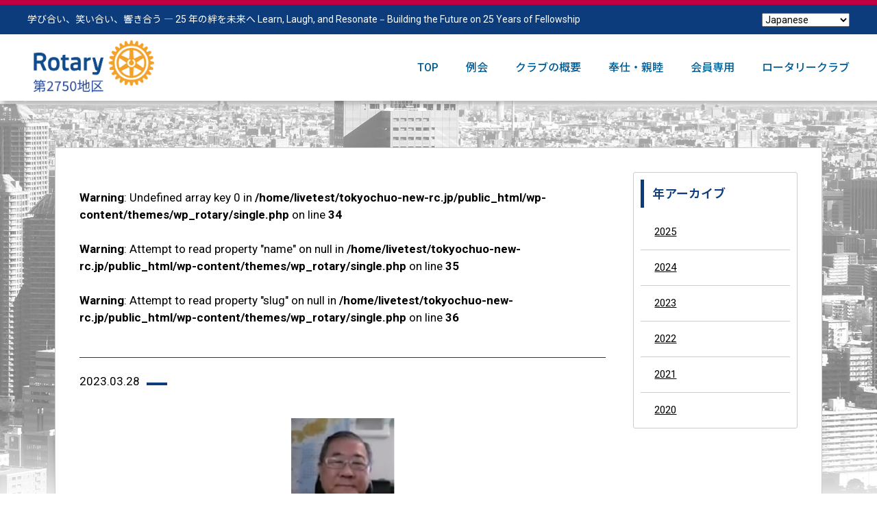

--- FILE ---
content_type: text/html; charset=UTF-8
request_url: https://tokyochuo-new-rc.jp/frame-1/
body_size: 8305
content:


<!DOCTYPE html>
<html lang="ja">
<head>
<meta charset="UTF-8">
<title>東京中央新ロータリークラブ</title>
<meta http-equiv="X-UA-Compatible" content="IE=edge">

		<!-- All in One SEO 4.9.2 - aioseo.com -->
	<meta name="robots" content="noindex, max-image-preview:large" />
	<meta name="author" content="tokyochuo"/>
	<link rel="canonical" href="https://tokyochuo-new-rc.jp/frame-1/" />
	<meta name="generator" content="All in One SEO (AIOSEO) 4.9.2" />
		<meta property="og:locale" content="ja_JP" />
		<meta property="og:site_name" content="東京中央新ロータリークラブ | 国際ロータリー第2750地区" />
		<meta property="og:type" content="article" />
		<meta property="og:title" content="| 東京中央新ロータリークラブ" />
		<meta property="og:url" content="https://tokyochuo-new-rc.jp/frame-1/" />
		<meta property="article:published_time" content="2023-03-27T15:38:17+00:00" />
		<meta property="article:modified_time" content="2023-03-27T15:38:24+00:00" />
		<meta name="twitter:card" content="summary" />
		<meta name="twitter:title" content="| 東京中央新ロータリークラブ" />
		<script type="application/ld+json" class="aioseo-schema">
			{"@context":"https:\/\/schema.org","@graph":[{"@type":"BreadcrumbList","@id":"https:\/\/tokyochuo-new-rc.jp\/frame-1\/#breadcrumblist","itemListElement":[{"@type":"ListItem","@id":"https:\/\/tokyochuo-new-rc.jp#listItem","position":1,"name":"\u30db\u30fc\u30e0","item":"https:\/\/tokyochuo-new-rc.jp"},{"@type":"ListItem","@id":"https:\/\/tokyochuo-new-rc.jp\/frame-1\/#listItem","position":2,"previousItem":{"@type":"ListItem","@id":"https:\/\/tokyochuo-new-rc.jp#listItem","name":"\u30db\u30fc\u30e0"}}]},{"@type":"ItemPage","@id":"https:\/\/tokyochuo-new-rc.jp\/frame-1\/#itempage","url":"https:\/\/tokyochuo-new-rc.jp\/frame-1\/","name":"| \u6771\u4eac\u4e2d\u592e\u65b0\u30ed\u30fc\u30bf\u30ea\u30fc\u30af\u30e9\u30d6","inLanguage":"ja","isPartOf":{"@id":"https:\/\/tokyochuo-new-rc.jp\/#website"},"breadcrumb":{"@id":"https:\/\/tokyochuo-new-rc.jp\/frame-1\/#breadcrumblist"},"author":{"@id":"https:\/\/tokyochuo-new-rc.jp\/author\/hp_master\/#author"},"creator":{"@id":"https:\/\/tokyochuo-new-rc.jp\/author\/hp_master\/#author"},"datePublished":"2023-03-28T00:38:17+09:00","dateModified":"2023-03-28T00:38:24+09:00"},{"@type":"Organization","@id":"https:\/\/tokyochuo-new-rc.jp\/#organization","name":"\u6771\u4eac\u4e2d\u592e\u65b0\u30ed\u30fc\u30bf\u30ea\u30fc\u30af\u30e9\u30d6","description":"\u6771\u4eac\u4e2d\u592e\u65b0\u30ed\u30fc\u30bf\u30ea\u30fc\u30af\u30e9\u30d6\u306f\u56fd\u969b\u30ed\u30fc\u30bf\u30ea\u30fc2750\u5730\u533a\u306b\u3042\u308a\u3001\u9280\u5ea7\u30fb\u65e5\u672c\u6a4b\u30b0\u30eb\u30fc\u30d7\u306b\u5c5e\u3057\u307e\u3059\u3002 \u5730\u57df\u7684\u306b\u306f\u3001\u4e2d\u592e\u533a\u9280\u5ea7\u3092\u6d3b\u52d5\u306e\u62e0\u70b9\u3068\u3057\u3066\u304a\u308a\u3001\u4f8b\u4f1a\u306f\u5e1d\u56fd\u30db\u30c6\u30eb\u3067\u6bce\u9031\u6708\u66dc\u65e512\uff1a30\uff5e13\uff1a30\u958b\u50ac\u3057\u3066\u304a\u308a\u307e\u3059\u3002","url":"https:\/\/tokyochuo-new-rc.jp\/","logo":{"@type":"ImageObject","url":"https:\/\/tokyochuo-new-rc.jp\/wp-content\/uploads\/2021\/04\/logo-1.png","@id":"https:\/\/tokyochuo-new-rc.jp\/frame-1\/#organizationLogo","width":650,"height":146},"image":{"@id":"https:\/\/tokyochuo-new-rc.jp\/frame-1\/#organizationLogo"}},{"@type":"Person","@id":"https:\/\/tokyochuo-new-rc.jp\/author\/hp_master\/#author","url":"https:\/\/tokyochuo-new-rc.jp\/author\/hp_master\/","name":"tokyochuo","image":{"@type":"ImageObject","@id":"https:\/\/tokyochuo-new-rc.jp\/frame-1\/#authorImage","url":"https:\/\/secure.gravatar.com\/avatar\/0054e391a81a3fb6a93d6c569e47dcebb043a0c92eaea44a95d9460d159f79b4?s=96&d=mm&r=g","width":96,"height":96,"caption":"tokyochuo"}},{"@type":"WebSite","@id":"https:\/\/tokyochuo-new-rc.jp\/#website","url":"https:\/\/tokyochuo-new-rc.jp\/","name":"\u6771\u4eac\u4e2d\u592e\u65b0\u30ed\u30fc\u30bf\u30ea\u30fc\u30af\u30e9\u30d6","description":"\u56fd\u969b\u30ed\u30fc\u30bf\u30ea\u30fc\u7b2c2750\u5730\u533a","inLanguage":"ja","publisher":{"@id":"https:\/\/tokyochuo-new-rc.jp\/#organization"}}]}
		</script>
		<!-- All in One SEO -->

<link rel='dns-prefetch' href='//cdnjs.cloudflare.com' />
<style id='wp-img-auto-sizes-contain-inline-css' type='text/css'>
img:is([sizes=auto i],[sizes^="auto," i]){contain-intrinsic-size:3000px 1500px}
/*# sourceURL=wp-img-auto-sizes-contain-inline-css */
</style>
<style id='wp-block-library-inline-css' type='text/css'>
:root{--wp-block-synced-color:#7a00df;--wp-block-synced-color--rgb:122,0,223;--wp-bound-block-color:var(--wp-block-synced-color);--wp-editor-canvas-background:#ddd;--wp-admin-theme-color:#007cba;--wp-admin-theme-color--rgb:0,124,186;--wp-admin-theme-color-darker-10:#006ba1;--wp-admin-theme-color-darker-10--rgb:0,107,160.5;--wp-admin-theme-color-darker-20:#005a87;--wp-admin-theme-color-darker-20--rgb:0,90,135;--wp-admin-border-width-focus:2px}@media (min-resolution:192dpi){:root{--wp-admin-border-width-focus:1.5px}}.wp-element-button{cursor:pointer}:root .has-very-light-gray-background-color{background-color:#eee}:root .has-very-dark-gray-background-color{background-color:#313131}:root .has-very-light-gray-color{color:#eee}:root .has-very-dark-gray-color{color:#313131}:root .has-vivid-green-cyan-to-vivid-cyan-blue-gradient-background{background:linear-gradient(135deg,#00d084,#0693e3)}:root .has-purple-crush-gradient-background{background:linear-gradient(135deg,#34e2e4,#4721fb 50%,#ab1dfe)}:root .has-hazy-dawn-gradient-background{background:linear-gradient(135deg,#faaca8,#dad0ec)}:root .has-subdued-olive-gradient-background{background:linear-gradient(135deg,#fafae1,#67a671)}:root .has-atomic-cream-gradient-background{background:linear-gradient(135deg,#fdd79a,#004a59)}:root .has-nightshade-gradient-background{background:linear-gradient(135deg,#330968,#31cdcf)}:root .has-midnight-gradient-background{background:linear-gradient(135deg,#020381,#2874fc)}:root{--wp--preset--font-size--normal:16px;--wp--preset--font-size--huge:42px}.has-regular-font-size{font-size:1em}.has-larger-font-size{font-size:2.625em}.has-normal-font-size{font-size:var(--wp--preset--font-size--normal)}.has-huge-font-size{font-size:var(--wp--preset--font-size--huge)}.has-text-align-center{text-align:center}.has-text-align-left{text-align:left}.has-text-align-right{text-align:right}.has-fit-text{white-space:nowrap!important}#end-resizable-editor-section{display:none}.aligncenter{clear:both}.items-justified-left{justify-content:flex-start}.items-justified-center{justify-content:center}.items-justified-right{justify-content:flex-end}.items-justified-space-between{justify-content:space-between}.screen-reader-text{border:0;clip-path:inset(50%);height:1px;margin:-1px;overflow:hidden;padding:0;position:absolute;width:1px;word-wrap:normal!important}.screen-reader-text:focus{background-color:#ddd;clip-path:none;color:#444;display:block;font-size:1em;height:auto;left:5px;line-height:normal;padding:15px 23px 14px;text-decoration:none;top:5px;width:auto;z-index:100000}html :where(.has-border-color){border-style:solid}html :where([style*=border-top-color]){border-top-style:solid}html :where([style*=border-right-color]){border-right-style:solid}html :where([style*=border-bottom-color]){border-bottom-style:solid}html :where([style*=border-left-color]){border-left-style:solid}html :where([style*=border-width]){border-style:solid}html :where([style*=border-top-width]){border-top-style:solid}html :where([style*=border-right-width]){border-right-style:solid}html :where([style*=border-bottom-width]){border-bottom-style:solid}html :where([style*=border-left-width]){border-left-style:solid}html :where(img[class*=wp-image-]){height:auto;max-width:100%}:where(figure){margin:0 0 1em}html :where(.is-position-sticky){--wp-admin--admin-bar--position-offset:var(--wp-admin--admin-bar--height,0px)}@media screen and (max-width:600px){html :where(.is-position-sticky){--wp-admin--admin-bar--position-offset:0px}}

/*# sourceURL=wp-block-library-inline-css */
</style><style id='global-styles-inline-css' type='text/css'>
:root{--wp--preset--aspect-ratio--square: 1;--wp--preset--aspect-ratio--4-3: 4/3;--wp--preset--aspect-ratio--3-4: 3/4;--wp--preset--aspect-ratio--3-2: 3/2;--wp--preset--aspect-ratio--2-3: 2/3;--wp--preset--aspect-ratio--16-9: 16/9;--wp--preset--aspect-ratio--9-16: 9/16;--wp--preset--color--black: #000000;--wp--preset--color--cyan-bluish-gray: #abb8c3;--wp--preset--color--white: #ffffff;--wp--preset--color--pale-pink: #f78da7;--wp--preset--color--vivid-red: #cf2e2e;--wp--preset--color--luminous-vivid-orange: #ff6900;--wp--preset--color--luminous-vivid-amber: #fcb900;--wp--preset--color--light-green-cyan: #7bdcb5;--wp--preset--color--vivid-green-cyan: #00d084;--wp--preset--color--pale-cyan-blue: #8ed1fc;--wp--preset--color--vivid-cyan-blue: #0693e3;--wp--preset--color--vivid-purple: #9b51e0;--wp--preset--gradient--vivid-cyan-blue-to-vivid-purple: linear-gradient(135deg,rgb(6,147,227) 0%,rgb(155,81,224) 100%);--wp--preset--gradient--light-green-cyan-to-vivid-green-cyan: linear-gradient(135deg,rgb(122,220,180) 0%,rgb(0,208,130) 100%);--wp--preset--gradient--luminous-vivid-amber-to-luminous-vivid-orange: linear-gradient(135deg,rgb(252,185,0) 0%,rgb(255,105,0) 100%);--wp--preset--gradient--luminous-vivid-orange-to-vivid-red: linear-gradient(135deg,rgb(255,105,0) 0%,rgb(207,46,46) 100%);--wp--preset--gradient--very-light-gray-to-cyan-bluish-gray: linear-gradient(135deg,rgb(238,238,238) 0%,rgb(169,184,195) 100%);--wp--preset--gradient--cool-to-warm-spectrum: linear-gradient(135deg,rgb(74,234,220) 0%,rgb(151,120,209) 20%,rgb(207,42,186) 40%,rgb(238,44,130) 60%,rgb(251,105,98) 80%,rgb(254,248,76) 100%);--wp--preset--gradient--blush-light-purple: linear-gradient(135deg,rgb(255,206,236) 0%,rgb(152,150,240) 100%);--wp--preset--gradient--blush-bordeaux: linear-gradient(135deg,rgb(254,205,165) 0%,rgb(254,45,45) 50%,rgb(107,0,62) 100%);--wp--preset--gradient--luminous-dusk: linear-gradient(135deg,rgb(255,203,112) 0%,rgb(199,81,192) 50%,rgb(65,88,208) 100%);--wp--preset--gradient--pale-ocean: linear-gradient(135deg,rgb(255,245,203) 0%,rgb(182,227,212) 50%,rgb(51,167,181) 100%);--wp--preset--gradient--electric-grass: linear-gradient(135deg,rgb(202,248,128) 0%,rgb(113,206,126) 100%);--wp--preset--gradient--midnight: linear-gradient(135deg,rgb(2,3,129) 0%,rgb(40,116,252) 100%);--wp--preset--font-size--small: 13px;--wp--preset--font-size--medium: 20px;--wp--preset--font-size--large: 36px;--wp--preset--font-size--x-large: 42px;--wp--preset--spacing--20: 0.44rem;--wp--preset--spacing--30: 0.67rem;--wp--preset--spacing--40: 1rem;--wp--preset--spacing--50: 1.5rem;--wp--preset--spacing--60: 2.25rem;--wp--preset--spacing--70: 3.38rem;--wp--preset--spacing--80: 5.06rem;--wp--preset--shadow--natural: 6px 6px 9px rgba(0, 0, 0, 0.2);--wp--preset--shadow--deep: 12px 12px 50px rgba(0, 0, 0, 0.4);--wp--preset--shadow--sharp: 6px 6px 0px rgba(0, 0, 0, 0.2);--wp--preset--shadow--outlined: 6px 6px 0px -3px rgb(255, 255, 255), 6px 6px rgb(0, 0, 0);--wp--preset--shadow--crisp: 6px 6px 0px rgb(0, 0, 0);}:where(.is-layout-flex){gap: 0.5em;}:where(.is-layout-grid){gap: 0.5em;}body .is-layout-flex{display: flex;}.is-layout-flex{flex-wrap: wrap;align-items: center;}.is-layout-flex > :is(*, div){margin: 0;}body .is-layout-grid{display: grid;}.is-layout-grid > :is(*, div){margin: 0;}:where(.wp-block-columns.is-layout-flex){gap: 2em;}:where(.wp-block-columns.is-layout-grid){gap: 2em;}:where(.wp-block-post-template.is-layout-flex){gap: 1.25em;}:where(.wp-block-post-template.is-layout-grid){gap: 1.25em;}.has-black-color{color: var(--wp--preset--color--black) !important;}.has-cyan-bluish-gray-color{color: var(--wp--preset--color--cyan-bluish-gray) !important;}.has-white-color{color: var(--wp--preset--color--white) !important;}.has-pale-pink-color{color: var(--wp--preset--color--pale-pink) !important;}.has-vivid-red-color{color: var(--wp--preset--color--vivid-red) !important;}.has-luminous-vivid-orange-color{color: var(--wp--preset--color--luminous-vivid-orange) !important;}.has-luminous-vivid-amber-color{color: var(--wp--preset--color--luminous-vivid-amber) !important;}.has-light-green-cyan-color{color: var(--wp--preset--color--light-green-cyan) !important;}.has-vivid-green-cyan-color{color: var(--wp--preset--color--vivid-green-cyan) !important;}.has-pale-cyan-blue-color{color: var(--wp--preset--color--pale-cyan-blue) !important;}.has-vivid-cyan-blue-color{color: var(--wp--preset--color--vivid-cyan-blue) !important;}.has-vivid-purple-color{color: var(--wp--preset--color--vivid-purple) !important;}.has-black-background-color{background-color: var(--wp--preset--color--black) !important;}.has-cyan-bluish-gray-background-color{background-color: var(--wp--preset--color--cyan-bluish-gray) !important;}.has-white-background-color{background-color: var(--wp--preset--color--white) !important;}.has-pale-pink-background-color{background-color: var(--wp--preset--color--pale-pink) !important;}.has-vivid-red-background-color{background-color: var(--wp--preset--color--vivid-red) !important;}.has-luminous-vivid-orange-background-color{background-color: var(--wp--preset--color--luminous-vivid-orange) !important;}.has-luminous-vivid-amber-background-color{background-color: var(--wp--preset--color--luminous-vivid-amber) !important;}.has-light-green-cyan-background-color{background-color: var(--wp--preset--color--light-green-cyan) !important;}.has-vivid-green-cyan-background-color{background-color: var(--wp--preset--color--vivid-green-cyan) !important;}.has-pale-cyan-blue-background-color{background-color: var(--wp--preset--color--pale-cyan-blue) !important;}.has-vivid-cyan-blue-background-color{background-color: var(--wp--preset--color--vivid-cyan-blue) !important;}.has-vivid-purple-background-color{background-color: var(--wp--preset--color--vivid-purple) !important;}.has-black-border-color{border-color: var(--wp--preset--color--black) !important;}.has-cyan-bluish-gray-border-color{border-color: var(--wp--preset--color--cyan-bluish-gray) !important;}.has-white-border-color{border-color: var(--wp--preset--color--white) !important;}.has-pale-pink-border-color{border-color: var(--wp--preset--color--pale-pink) !important;}.has-vivid-red-border-color{border-color: var(--wp--preset--color--vivid-red) !important;}.has-luminous-vivid-orange-border-color{border-color: var(--wp--preset--color--luminous-vivid-orange) !important;}.has-luminous-vivid-amber-border-color{border-color: var(--wp--preset--color--luminous-vivid-amber) !important;}.has-light-green-cyan-border-color{border-color: var(--wp--preset--color--light-green-cyan) !important;}.has-vivid-green-cyan-border-color{border-color: var(--wp--preset--color--vivid-green-cyan) !important;}.has-pale-cyan-blue-border-color{border-color: var(--wp--preset--color--pale-cyan-blue) !important;}.has-vivid-cyan-blue-border-color{border-color: var(--wp--preset--color--vivid-cyan-blue) !important;}.has-vivid-purple-border-color{border-color: var(--wp--preset--color--vivid-purple) !important;}.has-vivid-cyan-blue-to-vivid-purple-gradient-background{background: var(--wp--preset--gradient--vivid-cyan-blue-to-vivid-purple) !important;}.has-light-green-cyan-to-vivid-green-cyan-gradient-background{background: var(--wp--preset--gradient--light-green-cyan-to-vivid-green-cyan) !important;}.has-luminous-vivid-amber-to-luminous-vivid-orange-gradient-background{background: var(--wp--preset--gradient--luminous-vivid-amber-to-luminous-vivid-orange) !important;}.has-luminous-vivid-orange-to-vivid-red-gradient-background{background: var(--wp--preset--gradient--luminous-vivid-orange-to-vivid-red) !important;}.has-very-light-gray-to-cyan-bluish-gray-gradient-background{background: var(--wp--preset--gradient--very-light-gray-to-cyan-bluish-gray) !important;}.has-cool-to-warm-spectrum-gradient-background{background: var(--wp--preset--gradient--cool-to-warm-spectrum) !important;}.has-blush-light-purple-gradient-background{background: var(--wp--preset--gradient--blush-light-purple) !important;}.has-blush-bordeaux-gradient-background{background: var(--wp--preset--gradient--blush-bordeaux) !important;}.has-luminous-dusk-gradient-background{background: var(--wp--preset--gradient--luminous-dusk) !important;}.has-pale-ocean-gradient-background{background: var(--wp--preset--gradient--pale-ocean) !important;}.has-electric-grass-gradient-background{background: var(--wp--preset--gradient--electric-grass) !important;}.has-midnight-gradient-background{background: var(--wp--preset--gradient--midnight) !important;}.has-small-font-size{font-size: var(--wp--preset--font-size--small) !important;}.has-medium-font-size{font-size: var(--wp--preset--font-size--medium) !important;}.has-large-font-size{font-size: var(--wp--preset--font-size--large) !important;}.has-x-large-font-size{font-size: var(--wp--preset--font-size--x-large) !important;}
/*# sourceURL=global-styles-inline-css */
</style>

<style id='classic-theme-styles-inline-css' type='text/css'>
/*! This file is auto-generated */
.wp-block-button__link{color:#fff;background-color:#32373c;border-radius:9999px;box-shadow:none;text-decoration:none;padding:calc(.667em + 2px) calc(1.333em + 2px);font-size:1.125em}.wp-block-file__button{background:#32373c;color:#fff;text-decoration:none}
/*# sourceURL=/wp-includes/css/classic-themes.min.css */
</style>
<link rel='stylesheet' id='lity-css-css' href='https://cdnjs.cloudflare.com/ajax/libs/lity/2.4.1/lity.min.css?ver=6.9' type='text/css' media='all' />
<link rel='stylesheet' id='wp-members-css' href='https://tokyochuo-new-rc.jp/wp-content/plugins/wp-members/assets/css/forms/generic-no-float.min.css?ver=3.5.4.4' type='text/css' media='all' />
<script type="text/javascript" src="https://tokyochuo-new-rc.jp/wp-includes/js/jquery/jquery.min.js?ver=3.7.1" id="jquery-core-js"></script>
<script type="text/javascript" src="https://tokyochuo-new-rc.jp/wp-includes/js/jquery/jquery-migrate.min.js?ver=3.4.1" id="jquery-migrate-js"></script>
    <style>
    .profile-toggle-btn {
        background: #007cba;
        color: white;
        border: none;
        padding: 8px 16px;
        border-radius: 4px;
        cursor: pointer;
        font-size: 14px;
        margin-bottom: 10px;
        transition: background-color 0.3s;
    }
    
    .profile-toggle-btn:hover {
        background: #005a87;
    }
    
    .profile-content {
        padding: 15px;
        background: #f8f9fa;
        border-radius: 4px;
        margin-top: 10px;
        border-left: 4px solid #007cba;
    }
    
    .load-more-btn {
        background: #007cba;
        color: white;
        padding: 12px 24px;
        border: none;
        border-radius: 4px;
        cursor: pointer;
        font-size: 16px;
        transition: background-color 0.3s;
    }
    
    .load-more-btn:hover {
        background: #005a87;
    }
    
    .load-more-btn:disabled {
        background: #ccc;
        cursor: not-allowed;
    }
    </style>
    
    <script>
// グローバル関数として定義
window.toggleProfile = function(button) {
    const content = button.nextElementSibling;
    if (content.style.display === 'none' || content.style.display === '') {
        content.style.display = 'block';
        button.textContent = 'プロフィール閉じる';
    } else {
        content.style.display = 'none';
        button.textContent = 'プロフィール詳しく »';
    }
};

// jQuery使用時の代替方法
jQuery(document).ready(function($) {
    // イベント委譲を使用して動的に追加された要素にも対応
    $(document).on('click', '.profile-toggle-btn', function() {
        const button = this;
        const content = button.nextElementSibling;
        if ($(content).is(':hidden')) {
            $(content).slideDown();
            button.textContent = 'プロフィール閉じる';
        } else {
            $(content).slideUp();
            button.textContent = 'プロフィール詳しく »';
        }
    });
});
</script>
    <meta name="viewport" content="width=device-width, initial-scale=1"><meta name="format-detection" content="telephone=no">
<meta name="author" content="東京中央新ロータリークラブ">
<link href="https://fonts.googleapis.com/icon?family=Material+Icons" rel="stylesheet">
<link rel="stylesheet" href="https://tokyochuo-new-rc.jp/wp-content/themes/wp_rotary/css/style.css?1769754032">
<link rel="icon" href="https://tokyochuo-new-rc.jp/wp-content/themes/wp_rotary/favicon.ico">
<!-- Global site tag (gtag.js) - Google Analytics --> 
<script async src="https://www.googletagmanager.com/gtag/js?id=UA-171445023-1"></script> 
<script>
  window.dataLayer = window.dataLayer || [];
  function gtag(){dataLayer.push(arguments);}
  gtag('js', new Date());

  gtag('config', 'UA-171445023-1');
</script>
	</head>
<body data-rsssl=1 class="attachment wp-singular attachment-template-default single single-attachment postid-1809 attachmentid-1809 attachment-png wp-embed-responsive wp-theme-wp_rotary">
<div id="container" class="container">
<header class="l_head">
	<div class="l_head-in">
		<div class="l_headTop">
			<div class="l_headTop-in w-set w-inset w-max-main">
				<p class="l_headMsg l_headTopTxt">学び合い、笑い合い、響き合う ― 25 年の絆を未来へ
				Learn, Laugh, and Resonate ‒ Building the Future on 25 Years of Fellowship </p>
				<div class="l_headForm"> <div class="gtranslate_wrapper" id="gt-wrapper-34151574"></div> </div>
			</div>
		</div>
		<div class="l_headBtm">
			<div class="l_headBtm-in w-set w-inset w-max-main">
				<h1 class="l_headLogo"><a href="https://tokyochuo-new-rc.jp/"><img src="https://tokyochuo-new-rc.jp/wp-content/themes/wp_rotary/images/logo_v25.png" alt="国際ロータリー第2750地区　東京中央新ロータリークラブ" class="img-res"></a></h1>
				<nav class="l_headNav m_gnav">
					<ul class="m_gnavLst">
						<li><a href="https://tokyochuo-new-rc.jp/">TOP</a></li>
						<li><a href="https://tokyochuo-new-rc.jp/meeting/meeting-category/schedule//">例会</a></li>
						<li><a href="https://tokyochuo-new-rc.jp/about/">クラブの概要</a></li>
						<li><a href="https://tokyochuo-new-rc.jp/houshi-shinboku/">奉仕・親睦</a></li>
						<li><a href="https://tokyochuo-new-rc.jp/member/">会員専用</a></li>
						<li><a href="https://tokyochuo-new-rc.jp/rc/">ロータリークラブ</a></li>
					</ul>
				</nav>
			</div>
		</div>
		<div id="js-nav-btn" class="l_headNavBtn"><i></i></div>
	</div>
</header>
<!-- ./header -->

<div class="p-contents">
	<div class="w-set w-inset w-max-sub1">
		<div class="p-contents-in">

			<div class="p-two-column">
				<div class="p-two-column-main acv p-common mb-50">

					<br />
<b>Warning</b>:  Undefined array key 0 in <b>/home/livetest/tokyochuo-new-rc.jp/public_html/wp-content/themes/wp_rotary/single.php</b> on line <b>34</b><br />
<br />
<b>Warning</b>:  Attempt to read property "name" on null in <b>/home/livetest/tokyochuo-new-rc.jp/public_html/wp-content/themes/wp_rotary/single.php</b> on line <b>35</b><br />
<br />
<b>Warning</b>:  Attempt to read property "slug" on null in <b>/home/livetest/tokyochuo-new-rc.jp/public_html/wp-content/themes/wp_rotary/single.php</b> on line <b>36</b><br />
					<div class="nw-h">
						<h2 class="acv-ttl nw-ttl"></h2>
						<div class="nw-info">
							<time class="nw-info-time">2023.03.28</time>
							<ul class="nw-info-cat">
								<li><span></span></li>
							</ul>
						</div>
					</div>

					<div class="nw">
						<p class="attachment"><a href='https://tokyochuo-new-rc.jp/wp-content/uploads/2023/03/Frame-1.png'><img decoding="async" width="151" height="160" src="https://tokyochuo-new-rc.jp/wp-content/uploads/2023/03/Frame-1.png" class="attachment-medium size-medium" alt="" srcset="https://tokyochuo-new-rc.jp/wp-content/uploads/2023/03/Frame-1.png 151w, https://tokyochuo-new-rc.jp/wp-content/uploads/2023/03/Frame-1-128x136.png 128w" sizes="(max-width: 151px) 100vw, 151px" /></a></p>
					</div>
					
				</div><!-- ./main -->



				<div class="p-two-column-sub">
					<div class="acv-side">
						
						<h4 class="acv-side-ttl">年アーカイブ</h4>
						<ul class="acv-lst">
								<li><a href='https://tokyochuo-new-rc.jp/date/2025/'>2025</a></li>
	<li><a href='https://tokyochuo-new-rc.jp/date/2024/'>2024</a></li>
	<li><a href='https://tokyochuo-new-rc.jp/date/2023/'>2023</a></li>
	<li><a href='https://tokyochuo-new-rc.jp/date/2022/'>2022</a></li>
	<li><a href='https://tokyochuo-new-rc.jp/date/2021/'>2021</a></li>
	<li><a href='https://tokyochuo-new-rc.jp/date/2020/'>2020</a></li>
						</ul>

					</div>
				</div><!-- ./sidebar -->


			</div>
			
		</div>
	</div>
</div>


<div class="l_footBnr">
  <ul>
    <li><a href="https://my.rotary.org/ja/user/login?destination=/home" target="_blank"><img src="https://tokyochuo-new-rc.jp/wp-content/themes/wp_rotary/images/bnr_my_rotary.png?202dd0" alt="Rotary My ROTARY"/></a> </li>
    <li><a href="http://www.rid2750.org/" target="_blank"><img src="/wp-content/themes/wp_rotary/images/logo_v25.png" alt="Rotary 第2750地区"/></a> </li>
  </ul>
</div>
<footer class="l_foot">
  <div class="l_foot-in">
    <ul class="l_footNavi">
      <li><a href="https://tokyochuo-new-rc.jp/">TOP</a></li>
      <li><a href="https://tokyochuo-new-rc.jp/meeting/meeting-category/schedule//">例会</a></li>
      <li><a href="https://tokyochuo-new-rc.jp/about/">クラブの概要</a></li>
      <li><a href="https://tokyochuo-new-rc.jp/houshi-shinboku/">奉仕活動</a></li>
      <!--<li><a href="https://tokyochuo-new-rc.jp/">国際交流</a></li>--> 
      <!--<li><a href="https://tokyochuo-new-rc.jp/takuwa/">卓話</a></li>--> 
      <!--<li><a href="#">会員専用</a></li>-->
      <li><a href="https://tokyochuo-new-rc.jp/rc/">ロータリークラブ</a></li>
      <li><a href="http://blog.livedoor.jp/chuoshin/" target="_blank">東京中央新ロータリークラブ旧サイト</a></li>
    </ul>
  </div>
  <small class="l_footCp">Copyright @ The Rotary Club of Toyko Chuo Shin All Rights Reserved.
  </small> </footer>
</div>
<!-- ./container -->

<div class="sp-nav">
  <div class="sp-nav-top">
    <div id="js-close-btn" class="close-btn"><i></i></div>
    <!--
		<ul class="sp-nav-lang">
			<li><a href="#">日本語</a></li>
			<li><a href="#EN">ENGLISH</a></li>
		</ul>    
--> </div>
  
  <!--	<div class="sp-nav-middle">
		<div class="sp-nav-form">
      <form id="sp-search" action="">
          <input type="text" name="q" class="l_headFormInput" />
        <input type="submit" name="sa" value="" class="l_headFormBtn" />
      </form>
    </div>

    <div class="sp-nav-btn">
			<a href="#">会員募集</a>
			<a href="https://tokyochuo-new-rc.jp/contact/">お問い合わせ</a>
		</div>
	</div>-->
  
  <nav class="sp-nav-lst">
    <ul>
      <li><a href="https://tokyochuo-new-rc.jp/">TOP</a></li>
      <li><a href="https://tokyochuo-new-rc.jp/meeting/meeting-category/schedule/">例会</a></li>
      <li><a href="https://tokyochuo-new-rc.jp/about/">クラブの概要</a></li>
      <li><a href="https://tokyochuo-new-rc.jp/houshi-shinboku/">奉仕活動</a></li>
      <!--					<li><a href="https://tokyochuo-new-rc.jp/">国際交流</a></li>
--> 
      <!--<li><a href="https://tokyochuo-new-rc.jp/takuwa/">卓話</a></li>-->
      <li><a href="https://tokyochuo-new-rc.jp/member/">会員専用</a></li>
      <li><a href="https://tokyochuo-new-rc.jp/rc/">ロータリークラブ</a></li>
    </ul>
  </nav>
</div>
<!-- ./sp nav -->

<script type="speculationrules">
{"prefetch":[{"source":"document","where":{"and":[{"href_matches":"/*"},{"not":{"href_matches":["/wp-*.php","/wp-admin/*","/wp-content/uploads/*","/wp-content/*","/wp-content/plugins/*","/wp-content/themes/wp_rotary/*","/*\\?(.+)"]}},{"not":{"selector_matches":"a[rel~=\"nofollow\"]"}},{"not":{"selector_matches":".no-prefetch, .no-prefetch a"}}]},"eagerness":"conservative"}]}
</script>
<script type="module"  src="https://tokyochuo-new-rc.jp/wp-content/plugins/all-in-one-seo-pack/dist/Lite/assets/table-of-contents.95d0dfce.js?ver=4.9.2" id="aioseo/js/src/vue/standalone/blocks/table-of-contents/frontend.js-js"></script>
<script type="text/javascript" src="https://cdnjs.cloudflare.com/ajax/libs/lity/2.4.1/lity.min.js?ver=2.4.1" id="lity-js-js"></script>
<script type="text/javascript" id="gt_widget_script_34151574-js-before">
/* <![CDATA[ */
window.gtranslateSettings = /* document.write */ window.gtranslateSettings || {};window.gtranslateSettings['34151574'] = {"default_language":"ja","languages":["en","ja"],"url_structure":"none","wrapper_selector":"#gt-wrapper-34151574","select_language_label":"Select Language","horizontal_position":"inline","flags_location":"\/wp-content\/plugins\/gtranslate\/flags\/"};
//# sourceURL=gt_widget_script_34151574-js-before
/* ]]> */
</script><script src="https://tokyochuo-new-rc.jp/wp-content/plugins/gtranslate/js/dropdown.js?ver=6.9" data-no-optimize="1" data-no-minify="1" data-gt-orig-url="/frame-1/" data-gt-orig-domain="tokyochuo-new-rc.jp" data-gt-widget-id="34151574" defer></script><script>
	/*
	 * Declare
	*/
	const
		body = document.body,
		navBtn = document.getElementById('js-nav-btn'),
		closeBtn = document.getElementById('js-close-btn');


	/*
	 * Nav Click Function
	*/
	navBtn.addEventListener('click', function(){
		body.classList.toggle('is-open');
	});
	closeBtn.addEventListener('click', function(){
		body.classList.remove('is-open');
	});
</script>
<script src="https://kit.fontawesome.com/901c2751cc.js" crossorigin="anonymous"></script>
</body>  </html>